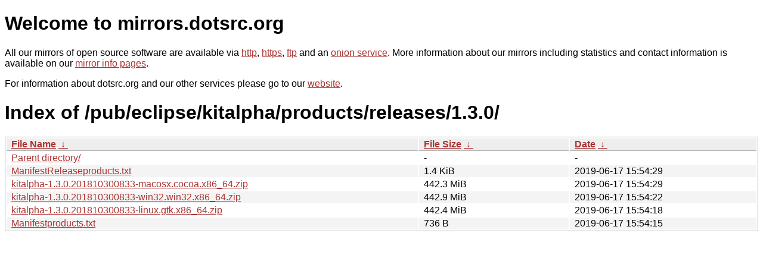

--- FILE ---
content_type: text/html
request_url: https://mirrors.sunsite.dk/pub/eclipse/kitalpha/products/releases/1.3.0/?C=M&O=D
body_size: 3116
content:
<!DOCTYPE html PUBLIC "-//W3C//DTD XHTML 1.0 Strict//EN" "http://www.w3.org/TR/xhtml1/DTD/xhtml1-strict.dtd">
<html xmlns="http://www.w3.org/1999/xhtml">
<head><meta name="viewport" content="width=device-width"/><meta http-equiv="content-type" content="text/html; charset=utf-8"/><style type="text/css">body,html {background:#fff;font-family:"Bitstream Vera Sans","Lucida Grande","Lucida Sans Unicode",Lucidux,Verdana,Lucida,sans-serif;}tr:nth-child(even) {background:#f4f4f4;}th,td {padding:0.1em 0.5em;}th {text-align:left;font-weight:bold;background:#eee;border-bottom:1px solid #aaa;}#list {border:1px solid #aaa;width:100%;}a {color:#a33;}a:hover {color:#e33;}</style>

<title>mirrors.dotsrc.org</title>
</head><body>
<h1>Welcome to mirrors.dotsrc.org</h1>
<p>
All our mirrors of open source software are available via <a href="http://mirrors.dotsrc.org">http</a>, <a href="https://mirrors.dotsrc.org">https</a>, <a href="ftp://mirrors.dotsrc.org">ftp</a> and an <a href="http://dotsrccccbidkzg7oc7oj4ugxrlfbt64qebyunxbrgqhxiwj3nl6vcad.onion/">onion service</a>.
More information about our mirrors including statistics and contact
information is available on our <a
href="//dotsrc.org/mirrors/">mirror info pages</a>.
</p>

<p>
For information about dotsrc.org and our other services please go to our
<a href="//dotsrc.org">website</a>.
</p>
<h1>Index of
/pub/eclipse/kitalpha/products/releases/1.3.0/</h1>
<table id="list"><thead><tr><th style="width:55%"><a href="?C=N&amp;O=A">File Name</a>&nbsp;<a href="?C=N&amp;O=D">&nbsp;&darr;&nbsp;</a></th><th style="width:20%"><a href="?C=S&amp;O=A">File Size</a>&nbsp;<a href="?C=S&amp;O=D">&nbsp;&darr;&nbsp;</a></th><th style="width:25%"><a href="?C=M&amp;O=A">Date</a>&nbsp;<a href="?C=M&amp;O=D">&nbsp;&darr;&nbsp;</a></th></tr></thead>
<tbody><tr><td class="link"><a href="../?C=M&amp;O=D">Parent directory/</a></td><td class="size">-</td><td class="date">-</td></tr>
<tr><td class="link"><a href="ManifestReleaseproducts.txt" title="ManifestReleaseproducts.txt">ManifestReleaseproducts.txt</a></td><td class="size">1.4 KiB</td><td class="date">2019-06-17 15:54:29</td></tr>
<tr><td class="link"><a href="kitalpha-1.3.0.201810300833-macosx.cocoa.x86_64.zip" title="kitalpha-1.3.0.201810300833-macosx.cocoa.x86_64.zip">kitalpha-1.3.0.201810300833-macosx.cocoa.x86_64.zip</a></td><td class="size">442.3 MiB</td><td class="date">2019-06-17 15:54:29</td></tr>
<tr><td class="link"><a href="kitalpha-1.3.0.201810300833-win32.win32.x86_64.zip" title="kitalpha-1.3.0.201810300833-win32.win32.x86_64.zip">kitalpha-1.3.0.201810300833-win32.win32.x86_64.zip</a></td><td class="size">442.9 MiB</td><td class="date">2019-06-17 15:54:22</td></tr>
<tr><td class="link"><a href="kitalpha-1.3.0.201810300833-linux.gtk.x86_64.zip" title="kitalpha-1.3.0.201810300833-linux.gtk.x86_64.zip">kitalpha-1.3.0.201810300833-linux.gtk.x86_64.zip</a></td><td class="size">442.4 MiB</td><td class="date">2019-06-17 15:54:18</td></tr>
<tr><td class="link"><a href="Manifestproducts.txt" title="Manifestproducts.txt">Manifestproducts.txt</a></td><td class="size">736 B</td><td class="date">2019-06-17 15:54:15</td></tr>
</tbody></table></body></html>